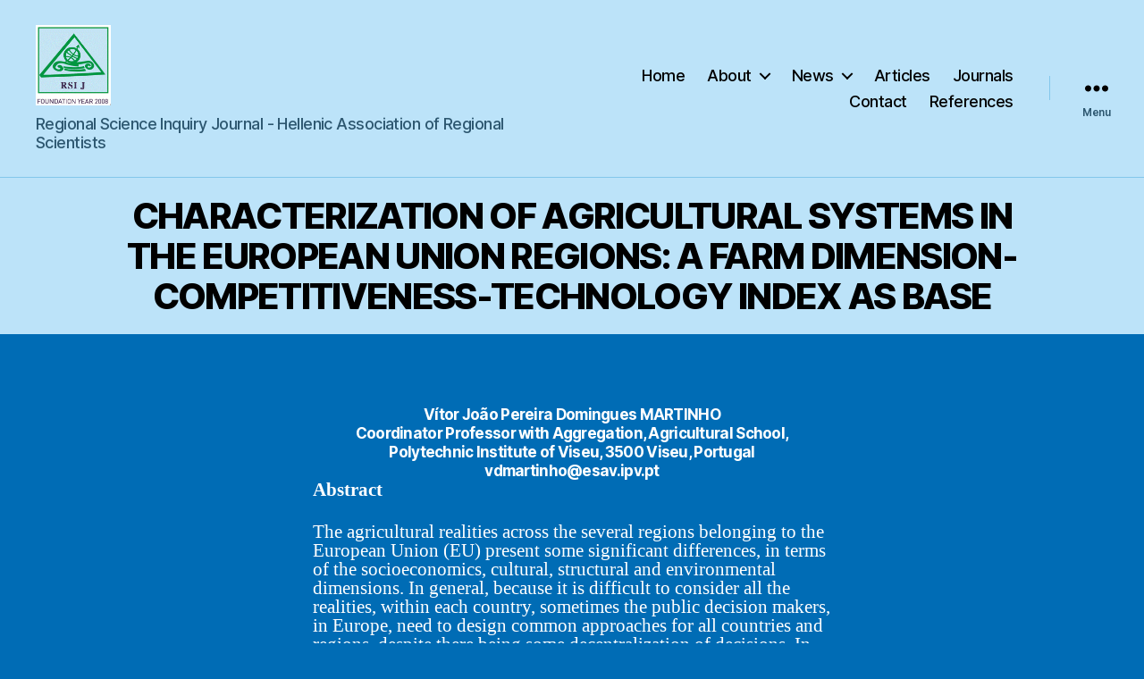

--- FILE ---
content_type: text/html; charset=UTF-8
request_url: https://rsijournal.eu/?p=3273
body_size: 14279
content:
<!DOCTYPE html>

<html class="no-js" lang="en-US">

	<head>

		<meta charset="UTF-8">
		<meta name="viewport" content="width=device-width, initial-scale=1.0">

		<link rel="profile" href="https://gmpg.org/xfn/11">

		<title>CHARACTERIZATION OF AGRICULTURAL SYSTEMS IN THE EUROPEAN UNION REGIONS: A FARM DIMENSION- COMPETITIVENESS-TECHNOLOGY INDEX AS BASE &#8211; Regional Science Inquiry</title>
<meta name='robots' content='max-image-preview:large' />
<link rel="alternate" type="application/rss+xml" title="Regional Science Inquiry &raquo; Feed" href="https://rsijournal.eu/?feed=rss2" />
<link rel="alternate" type="application/rss+xml" title="Regional Science Inquiry &raquo; Comments Feed" href="https://rsijournal.eu/?feed=comments-rss2" />
<link rel="alternate" title="oEmbed (JSON)" type="application/json+oembed" href="https://rsijournal.eu/index.php?rest_route=%2Foembed%2F1.0%2Fembed&#038;url=https%3A%2F%2Frsijournal.eu%2F%3Fp%3D3273" />
<link rel="alternate" title="oEmbed (XML)" type="text/xml+oembed" href="https://rsijournal.eu/index.php?rest_route=%2Foembed%2F1.0%2Fembed&#038;url=https%3A%2F%2Frsijournal.eu%2F%3Fp%3D3273&#038;format=xml" />
<style id='wp-img-auto-sizes-contain-inline-css'>
img:is([sizes=auto i],[sizes^="auto," i]){contain-intrinsic-size:3000px 1500px}
/*# sourceURL=wp-img-auto-sizes-contain-inline-css */
</style>
<style id='wp-emoji-styles-inline-css'>

	img.wp-smiley, img.emoji {
		display: inline !important;
		border: none !important;
		box-shadow: none !important;
		height: 1em !important;
		width: 1em !important;
		margin: 0 0.07em !important;
		vertical-align: -0.1em !important;
		background: none !important;
		padding: 0 !important;
	}
/*# sourceURL=wp-emoji-styles-inline-css */
</style>
<link rel='stylesheet' id='wp-block-library-css' href='https://rsijournal.eu/wp-includes/css/dist/block-library/style.min.css?ver=6.9' media='all' />
<style id='classic-theme-styles-inline-css'>
/*! This file is auto-generated */
.wp-block-button__link{color:#fff;background-color:#32373c;border-radius:9999px;box-shadow:none;text-decoration:none;padding:calc(.667em + 2px) calc(1.333em + 2px);font-size:1.125em}.wp-block-file__button{background:#32373c;color:#fff;text-decoration:none}
/*# sourceURL=/wp-includes/css/classic-themes.min.css */
</style>
<link rel='stylesheet' id='twentig-blocks-css' href='https://rsijournal.eu/wp-content/plugins/twentig/dist/style-index.css?ver=0078103f825eb552f6f7' media='all' />
<style id='twentig-blocks-inline-css'>
@media (width < 700px) { .tw-sm-hidden { display: none !important; }}@media (700px <= width < 1024px) { .tw-md-hidden { display: none !important; }}@media (width >= 1024px) { .tw-lg-hidden { display: none !important; }}
.tw-mt-0{margin-top:0px!important;}.tw-mb-0{margin-bottom:0px!important;}.tw-mt-1{margin-top:5px!important;}.tw-mb-1{margin-bottom:5px!important;}.tw-mt-2{margin-top:10px!important;}.tw-mb-2{margin-bottom:10px!important;}.tw-mt-3{margin-top:15px!important;}.tw-mb-3{margin-bottom:15px!important;}.tw-mt-4{margin-top:20px!important;}.tw-mb-4{margin-bottom:20px!important;}.tw-mt-5{margin-top:30px!important;}.tw-mb-5{margin-bottom:30px!important;}.tw-mt-6{margin-top:40px!important;}.tw-mb-6{margin-bottom:40px!important;}.tw-mt-7{margin-top:50px!important;}.tw-mb-7{margin-bottom:50px!important;}.tw-mt-8{margin-top:60px!important;}.tw-mb-8{margin-bottom:60px!important;}.tw-mt-9{margin-top:80px!important;}.tw-mb-9{margin-bottom:80px!important;}.tw-mt-10{margin-top:100px!important;}.tw-mb-10{margin-bottom:100px!important;}.tw-mt-auto{margin-top:auto!important;}.tw-mb-auto{margin-bottom:auto!important;}
/*# sourceURL=twentig-blocks-inline-css */
</style>
<style id='global-styles-inline-css'>
:root{--wp--preset--aspect-ratio--square: 1;--wp--preset--aspect-ratio--4-3: 4/3;--wp--preset--aspect-ratio--3-4: 3/4;--wp--preset--aspect-ratio--3-2: 3/2;--wp--preset--aspect-ratio--2-3: 2/3;--wp--preset--aspect-ratio--16-9: 16/9;--wp--preset--aspect-ratio--9-16: 9/16;--wp--preset--color--black: #000000;--wp--preset--color--cyan-bluish-gray: #abb8c3;--wp--preset--color--white: #ffffff;--wp--preset--color--pale-pink: #f78da7;--wp--preset--color--vivid-red: #cf2e2e;--wp--preset--color--luminous-vivid-orange: #ff6900;--wp--preset--color--luminous-vivid-amber: #fcb900;--wp--preset--color--light-green-cyan: #7bdcb5;--wp--preset--color--vivid-green-cyan: #00d084;--wp--preset--color--pale-cyan-blue: #8ed1fc;--wp--preset--color--vivid-cyan-blue: #0693e3;--wp--preset--color--vivid-purple: #9b51e0;--wp--preset--color--accent: #f9e6ea;--wp--preset--color--primary: #ffffff;--wp--preset--color--secondary: #f3f7fb;--wp--preset--color--subtle-background: #007acc;--wp--preset--color--background: #006cb5;--wp--preset--gradient--vivid-cyan-blue-to-vivid-purple: linear-gradient(135deg,rgb(6,147,227) 0%,rgb(155,81,224) 100%);--wp--preset--gradient--light-green-cyan-to-vivid-green-cyan: linear-gradient(135deg,rgb(122,220,180) 0%,rgb(0,208,130) 100%);--wp--preset--gradient--luminous-vivid-amber-to-luminous-vivid-orange: linear-gradient(135deg,rgb(252,185,0) 0%,rgb(255,105,0) 100%);--wp--preset--gradient--luminous-vivid-orange-to-vivid-red: linear-gradient(135deg,rgb(255,105,0) 0%,rgb(207,46,46) 100%);--wp--preset--gradient--very-light-gray-to-cyan-bluish-gray: linear-gradient(135deg,rgb(238,238,238) 0%,rgb(169,184,195) 100%);--wp--preset--gradient--cool-to-warm-spectrum: linear-gradient(135deg,rgb(74,234,220) 0%,rgb(151,120,209) 20%,rgb(207,42,186) 40%,rgb(238,44,130) 60%,rgb(251,105,98) 80%,rgb(254,248,76) 100%);--wp--preset--gradient--blush-light-purple: linear-gradient(135deg,rgb(255,206,236) 0%,rgb(152,150,240) 100%);--wp--preset--gradient--blush-bordeaux: linear-gradient(135deg,rgb(254,205,165) 0%,rgb(254,45,45) 50%,rgb(107,0,62) 100%);--wp--preset--gradient--luminous-dusk: linear-gradient(135deg,rgb(255,203,112) 0%,rgb(199,81,192) 50%,rgb(65,88,208) 100%);--wp--preset--gradient--pale-ocean: linear-gradient(135deg,rgb(255,245,203) 0%,rgb(182,227,212) 50%,rgb(51,167,181) 100%);--wp--preset--gradient--electric-grass: linear-gradient(135deg,rgb(202,248,128) 0%,rgb(113,206,126) 100%);--wp--preset--gradient--midnight: linear-gradient(135deg,rgb(2,3,129) 0%,rgb(40,116,252) 100%);--wp--preset--font-size--small: 18px;--wp--preset--font-size--medium: 23px;--wp--preset--font-size--large: 26.25px;--wp--preset--font-size--x-large: 42px;--wp--preset--font-size--normal: 21px;--wp--preset--font-size--larger: 32px;--wp--preset--font-size--h-6: 18.01px;--wp--preset--font-size--h-5: 24.01px;--wp--preset--font-size--h-4: 32.01px;--wp--preset--font-size--h-3: 40.01px;--wp--preset--font-size--h-2: 48.01px;--wp--preset--font-size--h-1: 84px;--wp--preset--spacing--20: 0.44rem;--wp--preset--spacing--30: 0.67rem;--wp--preset--spacing--40: 1rem;--wp--preset--spacing--50: 1.5rem;--wp--preset--spacing--60: 2.25rem;--wp--preset--spacing--70: 3.38rem;--wp--preset--spacing--80: 5.06rem;--wp--preset--shadow--natural: 6px 6px 9px rgba(0, 0, 0, 0.2);--wp--preset--shadow--deep: 12px 12px 50px rgba(0, 0, 0, 0.4);--wp--preset--shadow--sharp: 6px 6px 0px rgba(0, 0, 0, 0.2);--wp--preset--shadow--outlined: 6px 6px 0px -3px rgb(255, 255, 255), 6px 6px rgb(0, 0, 0);--wp--preset--shadow--crisp: 6px 6px 0px rgb(0, 0, 0);}:root :where(.is-layout-flow) > :first-child{margin-block-start: 0;}:root :where(.is-layout-flow) > :last-child{margin-block-end: 0;}:root :where(.is-layout-flow) > *{margin-block-start: 24px;margin-block-end: 0;}:root :where(.is-layout-constrained) > :first-child{margin-block-start: 0;}:root :where(.is-layout-constrained) > :last-child{margin-block-end: 0;}:root :where(.is-layout-constrained) > *{margin-block-start: 24px;margin-block-end: 0;}:root :where(.is-layout-flex){gap: 24px;}:root :where(.is-layout-grid){gap: 24px;}body .is-layout-flex{display: flex;}.is-layout-flex{flex-wrap: wrap;align-items: center;}.is-layout-flex > :is(*, div){margin: 0;}body .is-layout-grid{display: grid;}.is-layout-grid > :is(*, div){margin: 0;}.has-black-color{color: var(--wp--preset--color--black) !important;}.has-cyan-bluish-gray-color{color: var(--wp--preset--color--cyan-bluish-gray) !important;}.has-white-color{color: var(--wp--preset--color--white) !important;}.has-pale-pink-color{color: var(--wp--preset--color--pale-pink) !important;}.has-vivid-red-color{color: var(--wp--preset--color--vivid-red) !important;}.has-luminous-vivid-orange-color{color: var(--wp--preset--color--luminous-vivid-orange) !important;}.has-luminous-vivid-amber-color{color: var(--wp--preset--color--luminous-vivid-amber) !important;}.has-light-green-cyan-color{color: var(--wp--preset--color--light-green-cyan) !important;}.has-vivid-green-cyan-color{color: var(--wp--preset--color--vivid-green-cyan) !important;}.has-pale-cyan-blue-color{color: var(--wp--preset--color--pale-cyan-blue) !important;}.has-vivid-cyan-blue-color{color: var(--wp--preset--color--vivid-cyan-blue) !important;}.has-vivid-purple-color{color: var(--wp--preset--color--vivid-purple) !important;}.has-accent-color{color: var(--wp--preset--color--accent) !important;}.has-primary-color{color: var(--wp--preset--color--primary) !important;}.has-secondary-color{color: var(--wp--preset--color--secondary) !important;}.has-subtle-background-color{color: var(--wp--preset--color--subtle-background) !important;}.has-background-color{color: var(--wp--preset--color--background) !important;}.has-black-background-color{background-color: var(--wp--preset--color--black) !important;}.has-cyan-bluish-gray-background-color{background-color: var(--wp--preset--color--cyan-bluish-gray) !important;}.has-white-background-color{background-color: var(--wp--preset--color--white) !important;}.has-pale-pink-background-color{background-color: var(--wp--preset--color--pale-pink) !important;}.has-vivid-red-background-color{background-color: var(--wp--preset--color--vivid-red) !important;}.has-luminous-vivid-orange-background-color{background-color: var(--wp--preset--color--luminous-vivid-orange) !important;}.has-luminous-vivid-amber-background-color{background-color: var(--wp--preset--color--luminous-vivid-amber) !important;}.has-light-green-cyan-background-color{background-color: var(--wp--preset--color--light-green-cyan) !important;}.has-vivid-green-cyan-background-color{background-color: var(--wp--preset--color--vivid-green-cyan) !important;}.has-pale-cyan-blue-background-color{background-color: var(--wp--preset--color--pale-cyan-blue) !important;}.has-vivid-cyan-blue-background-color{background-color: var(--wp--preset--color--vivid-cyan-blue) !important;}.has-vivid-purple-background-color{background-color: var(--wp--preset--color--vivid-purple) !important;}.has-accent-background-color{background-color: var(--wp--preset--color--accent) !important;}.has-primary-background-color{background-color: var(--wp--preset--color--primary) !important;}.has-secondary-background-color{background-color: var(--wp--preset--color--secondary) !important;}.has-subtle-background-background-color{background-color: var(--wp--preset--color--subtle-background) !important;}.has-background-background-color{background-color: var(--wp--preset--color--background) !important;}.has-black-border-color{border-color: var(--wp--preset--color--black) !important;}.has-cyan-bluish-gray-border-color{border-color: var(--wp--preset--color--cyan-bluish-gray) !important;}.has-white-border-color{border-color: var(--wp--preset--color--white) !important;}.has-pale-pink-border-color{border-color: var(--wp--preset--color--pale-pink) !important;}.has-vivid-red-border-color{border-color: var(--wp--preset--color--vivid-red) !important;}.has-luminous-vivid-orange-border-color{border-color: var(--wp--preset--color--luminous-vivid-orange) !important;}.has-luminous-vivid-amber-border-color{border-color: var(--wp--preset--color--luminous-vivid-amber) !important;}.has-light-green-cyan-border-color{border-color: var(--wp--preset--color--light-green-cyan) !important;}.has-vivid-green-cyan-border-color{border-color: var(--wp--preset--color--vivid-green-cyan) !important;}.has-pale-cyan-blue-border-color{border-color: var(--wp--preset--color--pale-cyan-blue) !important;}.has-vivid-cyan-blue-border-color{border-color: var(--wp--preset--color--vivid-cyan-blue) !important;}.has-vivid-purple-border-color{border-color: var(--wp--preset--color--vivid-purple) !important;}.has-accent-border-color{border-color: var(--wp--preset--color--accent) !important;}.has-primary-border-color{border-color: var(--wp--preset--color--primary) !important;}.has-secondary-border-color{border-color: var(--wp--preset--color--secondary) !important;}.has-subtle-background-border-color{border-color: var(--wp--preset--color--subtle-background) !important;}.has-background-border-color{border-color: var(--wp--preset--color--background) !important;}.has-vivid-cyan-blue-to-vivid-purple-gradient-background{background: var(--wp--preset--gradient--vivid-cyan-blue-to-vivid-purple) !important;}.has-light-green-cyan-to-vivid-green-cyan-gradient-background{background: var(--wp--preset--gradient--light-green-cyan-to-vivid-green-cyan) !important;}.has-luminous-vivid-amber-to-luminous-vivid-orange-gradient-background{background: var(--wp--preset--gradient--luminous-vivid-amber-to-luminous-vivid-orange) !important;}.has-luminous-vivid-orange-to-vivid-red-gradient-background{background: var(--wp--preset--gradient--luminous-vivid-orange-to-vivid-red) !important;}.has-very-light-gray-to-cyan-bluish-gray-gradient-background{background: var(--wp--preset--gradient--very-light-gray-to-cyan-bluish-gray) !important;}.has-cool-to-warm-spectrum-gradient-background{background: var(--wp--preset--gradient--cool-to-warm-spectrum) !important;}.has-blush-light-purple-gradient-background{background: var(--wp--preset--gradient--blush-light-purple) !important;}.has-blush-bordeaux-gradient-background{background: var(--wp--preset--gradient--blush-bordeaux) !important;}.has-luminous-dusk-gradient-background{background: var(--wp--preset--gradient--luminous-dusk) !important;}.has-pale-ocean-gradient-background{background: var(--wp--preset--gradient--pale-ocean) !important;}.has-electric-grass-gradient-background{background: var(--wp--preset--gradient--electric-grass) !important;}.has-midnight-gradient-background{background: var(--wp--preset--gradient--midnight) !important;}.has-small-font-size{font-size: var(--wp--preset--font-size--small) !important;}.has-medium-font-size{font-size: var(--wp--preset--font-size--medium) !important;}.has-large-font-size{font-size: var(--wp--preset--font-size--large) !important;}.has-x-large-font-size{font-size: var(--wp--preset--font-size--x-large) !important;}.has-normal-font-size{font-size: var(--wp--preset--font-size--normal) !important;}.has-larger-font-size{font-size: var(--wp--preset--font-size--larger) !important;}.has-h-6-font-size{font-size: var(--wp--preset--font-size--h-6) !important;}.has-h-5-font-size{font-size: var(--wp--preset--font-size--h-5) !important;}.has-h-4-font-size{font-size: var(--wp--preset--font-size--h-4) !important;}.has-h-3-font-size{font-size: var(--wp--preset--font-size--h-3) !important;}.has-h-2-font-size{font-size: var(--wp--preset--font-size--h-2) !important;}.has-h-1-font-size{font-size: var(--wp--preset--font-size--h-1) !important;}
:root :where(.wp-block-pullquote){font-size: 1.5em;line-height: 1.6;}
/*# sourceURL=global-styles-inline-css */
</style>
<link rel='stylesheet' id='twentytwenty-style-css' href='https://rsijournal.eu/wp-content/themes/twentytwenty/style.css?ver=3.0' media='all' />
<style id='twentytwenty-style-inline-css'>
.color-accent,.color-accent-hover:hover,.color-accent-hover:focus,:root .has-accent-color,.has-drop-cap:not(:focus):first-letter,.wp-block-button.is-style-outline,a { color: #f9e6ea; }blockquote,.border-color-accent,.border-color-accent-hover:hover,.border-color-accent-hover:focus { border-color: #f9e6ea; }button,.button,.faux-button,.wp-block-button__link,.wp-block-file .wp-block-file__button,input[type="button"],input[type="reset"],input[type="submit"],.bg-accent,.bg-accent-hover:hover,.bg-accent-hover:focus,:root .has-accent-background-color,.comment-reply-link { background-color: #f9e6ea; }.fill-children-accent,.fill-children-accent * { fill: #f9e6ea; }:root .has-background-color,button,.button,.faux-button,.wp-block-button__link,.wp-block-file__button,input[type="button"],input[type="reset"],input[type="submit"],.wp-block-button,.comment-reply-link,.has-background.has-primary-background-color:not(.has-text-color),.has-background.has-primary-background-color *:not(.has-text-color),.has-background.has-accent-background-color:not(.has-text-color),.has-background.has-accent-background-color *:not(.has-text-color) { color: #006cb5; }:root .has-background-background-color { background-color: #006cb5; }body,.entry-title a,:root .has-primary-color { color: #ffffff; }:root .has-primary-background-color { background-color: #ffffff; }cite,figcaption,.wp-caption-text,.post-meta,.entry-content .wp-block-archives li,.entry-content .wp-block-categories li,.entry-content .wp-block-latest-posts li,.wp-block-latest-comments__comment-date,.wp-block-latest-posts__post-date,.wp-block-embed figcaption,.wp-block-image figcaption,.wp-block-pullquote cite,.comment-metadata,.comment-respond .comment-notes,.comment-respond .logged-in-as,.pagination .dots,.entry-content hr:not(.has-background),hr.styled-separator,:root .has-secondary-color { color: #f3f7fb; }:root .has-secondary-background-color { background-color: #f3f7fb; }pre,fieldset,input,textarea,table,table *,hr { border-color: #0083db; }caption,code,code,kbd,samp,.wp-block-table.is-style-stripes tbody tr:nth-child(odd),:root .has-subtle-background-background-color { background-color: #0083db; }.wp-block-table.is-style-stripes { border-bottom-color: #0083db; }.wp-block-latest-posts.is-grid li { border-top-color: #0083db; }:root .has-subtle-background-color { color: #0083db; }body:not(.overlay-header) .primary-menu > li > a,body:not(.overlay-header) .primary-menu > li > .icon,.modal-menu a,.footer-menu a, .footer-widgets a:where(:not(.wp-block-button__link)),#site-footer .wp-block-button.is-style-outline,.wp-block-pullquote:before,.singular:not(.overlay-header) .entry-header a,.archive-header a,.header-footer-group .color-accent,.header-footer-group .color-accent-hover:hover { color: #c40739; }.social-icons a,#site-footer button:not(.toggle),#site-footer .button,#site-footer .faux-button,#site-footer .wp-block-button__link,#site-footer .wp-block-file__button,#site-footer input[type="button"],#site-footer input[type="reset"],#site-footer input[type="submit"],.primary-menu .social-menu a, .footer-widgets .faux-button, .footer-widgets .wp-block-button__link, .footer-widgets input[type="submit"], #site-header ul.primary-menu li.menu-button > a, .menu-modal ul.modal-menu > li.menu-button > .ancestor-wrapper > a { background-color: #c40739; }.social-icons a,body:not(.overlay-header) .primary-menu ul,.header-footer-group button,.header-footer-group .button,.header-footer-group .faux-button,.header-footer-group .wp-block-button:not(.is-style-outline) .wp-block-button__link,.header-footer-group .wp-block-file__button,.header-footer-group input[type="button"],.header-footer-group input[type="reset"],.header-footer-group input[type="submit"],#site-header ul.primary-menu li.menu-button > a, .menu-modal ul.modal-menu > li.menu-button > .ancestor-wrapper > a { color: #bce3f9; }#site-header,.footer-nav-widgets-wrapper,#site-footer,.menu-modal,.menu-modal-inner,.search-modal-inner,.archive-header,.singular .entry-header,.singular .featured-media:before,.wp-block-pullquote:before { background-color: #bce3f9; }.header-footer-group,body:not(.overlay-header) #site-header .toggle,.menu-modal .toggle { color: #000000; }body:not(.overlay-header) .primary-menu ul { background-color: #000000; }body:not(.overlay-header) .primary-menu > li > ul:after { border-bottom-color: #000000; }body:not(.overlay-header) .primary-menu ul ul:after { border-left-color: #000000; }.site-description,body:not(.overlay-header) .toggle-inner .toggle-text,.widget .post-date,.widget .rss-date,.widget_archive li,.widget_categories li,.widget cite,.widget_pages li,.widget_meta li,.widget_nav_menu li,.powered-by-wordpress,.footer-credits .privacy-policy,.to-the-top,.singular .entry-header .post-meta,.singular:not(.overlay-header) .entry-header .post-meta a { color: #2d5770; }.header-footer-group pre,.header-footer-group fieldset,.header-footer-group input,.header-footer-group textarea,.header-footer-group table,.header-footer-group table *,.footer-nav-widgets-wrapper,#site-footer,.menu-modal nav *,.footer-widgets-outer-wrapper,.footer-top,body.tw-header-border:not(.overlay-header) #site-header, body.tw-header-border.has-header-opaque #site-header, .tw-footer-widgets-row .footer-widgets.column-two { border-color: #83c7eb; }.header-footer-group table caption,body:not(.overlay-header) .header-inner .toggle-wrapper::before { background-color: #83c7eb; }
/*# sourceURL=twentytwenty-style-inline-css */
</style>
<link rel='stylesheet' id='twentytwenty-fonts-css' href='https://rsijournal.eu/wp-content/themes/twentytwenty/assets/css/font-inter.css?ver=3.0' media='all' />
<link rel='stylesheet' id='twentytwenty-print-style-css' href='https://rsijournal.eu/wp-content/themes/twentytwenty/print.css?ver=3.0' media='print' />
<link rel='stylesheet' id='twentig-twentytwenty-css' href='https://rsijournal.eu/wp-content/plugins/twentig/dist/css/twentytwenty/style.css?ver=1.9.6' media='all' />
<style id='twentig-twentytwenty-inline-css'>
ul.primary-menu,ul.modal-menu>li .ancestor-wrapper a{font-weight:500}:root{--wp--preset--color--subtle-background:#007acc}:root .has-subtle-background-background-color{background-color:#007acc}:root .has-subtle-background-color.has-text-color{color:#007acc}.wp-block-button:not(.is-style-outline) .wp-block-button__link:not(.has-text-color){color:#000}body.privacy-policy{color:#fff}
/*# sourceURL=twentig-twentytwenty-inline-css */
</style>
<script src="https://ajax.googleapis.com/ajax/libs/prototype/1.7.1.0/prototype.js?ver=1.7.1" id="prototype-js"></script>
<script src="https://ajax.googleapis.com/ajax/libs/scriptaculous/1.9.0/scriptaculous.js?ver=1.9.0" id="scriptaculous-root-js"></script>
<script src="https://ajax.googleapis.com/ajax/libs/scriptaculous/1.9.0/effects.js?ver=1.9.0" id="scriptaculous-effects-js"></script>
<script src="https://rsijournal.eu/wp-content/plugins/lightbox-2/lightbox-resize.js?ver=1.8" id="lightbox-js"></script>
<script src="https://rsijournal.eu/wp-content/themes/twentytwenty/assets/js/index.js?ver=3.0" id="twentytwenty-js-js" defer data-wp-strategy="defer"></script>
<script src="https://rsijournal.eu/wp-content/plugins/twentig/dist/js/classic/twentig-twentytwenty.js?ver=1.0" id="twentig-twentytwenty-js"></script>
<link rel="https://api.w.org/" href="https://rsijournal.eu/index.php?rest_route=/" /><link rel="alternate" title="JSON" type="application/json" href="https://rsijournal.eu/index.php?rest_route=/wp/v2/posts/3273" /><link rel="EditURI" type="application/rsd+xml" title="RSD" href="https://rsijournal.eu/xmlrpc.php?rsd" />
<meta name="generator" content="WordPress 6.9" />
<link rel="canonical" href="https://rsijournal.eu/?p=3273" />
<link rel='shortlink' href='https://rsijournal.eu/?p=3273' />

	<!-- begin lightbox scripts -->
	<script type="text/javascript">
    //<![CDATA[
    document.write('<link rel="stylesheet" href="https://rsijournal.eu/wp-content/plugins/lightbox-2/Themes/White/lightbox.css" type="text/css" media="screen" />');
    //]]>
    </script>
	<!-- end lightbox scripts -->
<noscript><style>.tw-block-animation{opacity:1;transform:none;clip-path:none;}</style></noscript>
<script>
document.documentElement.className = document.documentElement.className.replace( 'no-js', 'js' );
//# sourceURL=twentytwenty_no_js_class
</script>
<style id="custom-background-css">
body.custom-background { background-color: #006cb5; }
</style>
	<link rel="icon" href="https://rsijournal.eu/wp-content/uploads/rsi_journal-150x150.gif" sizes="32x32" />
<link rel="icon" href="https://rsijournal.eu/wp-content/uploads/rsi_journal.gif" sizes="192x192" />
<link rel="apple-touch-icon" href="https://rsijournal.eu/wp-content/uploads/rsi_journal.gif" />
<meta name="msapplication-TileImage" content="https://rsijournal.eu/wp-content/uploads/rsi_journal.gif" />
		<style id="wp-custom-css">
			body { font-size:100%;!important } /* =10px */
h1 { font-size: 6em !important; }
h1.entry-title {
    font-size: 4rem !important;
}


h2 { font-size: 2.4rem !important;
	    padding: 0 !important;
	margin-top: 2rem !important;
  margin-bottom: .5rem!important;
	text-align: center;
		
		
} /* =24px */
h3 { font-size: 1.7rem !important;
   padding: 0 !important;
  margin-bottom: 0rem !important;
	margin-top: 0 !important;
	text-align: center;
} /* =24px */
p { font-size: 1em;
line-height: 1em !important /* =14px */
}
/*
@media (min-width: 700px) {
	h1, .heading-size-1 { font-size: 3.6rem; }
*/
.wp-block-file__button {
  background-color: #bce3f9!important;
  color: #006cb5!important;
}
/* spaces in entry header*/
.singular .entry-header {
    padding-top: 2rem !important;
    padding-bottom: 2rem !important;
}



.footer-widgets .widget {
     margin-top: 1rem !important;
	    margin-bottom: 1rem !important;
	
}
.widget .widget-title {
    margin-bottom: 1rem !important;
    font-size: 2.1rem 
!important;
		text-align: left;!important
}

.footer-widgets a {
    font-size: 1.7rem !important;
	    text-decoration: none !important;
    color: #006cb5 !important;
    
	/*font-family: cursive !important;*/
}

.footer-widgets li {
	margin-top:0.1rem !important;
	
}


.widget_tag_cloud a {
	font-weight: 500;
	margin-right: 0.5rem;
	text-decoration: none;
	white-space: nowrap;
}
ul.sub-menu a {
    font-size: 2.2rem;
    color: #cd2653 !IMPORTANT;
 
}

ul.sub-menu  {
    background: #bce3f9 !important;
}
body:not(.overlay-header) .primary-menu > li > ul:after {
    border-bottom-color: #bce3f9 !important;
}		</style>
		
	</head>

	<body class="wp-singular post-template-default single single-post postid-3273 single-format-standard custom-background wp-custom-logo wp-embed-responsive wp-theme-twentytwenty singular missing-post-thumbnail has-single-pagination showing-comments show-avatars footer-top-visible tw-header-border tw-site-font-large tw-nav-hover-border modal-socials-hidden tw-footer-full tw-hr-minimal">

		<a class="skip-link screen-reader-text" href="#site-content">Skip to the content</a>
		<header id="site-header" class="header-footer-group">

			<div class="header-inner section-inner">

				<div class="header-titles-wrapper">

					
					<div class="header-titles">

						<div class="site-logo faux-heading"><a href="https://rsijournal.eu/" class="custom-logo-link" rel="home"><img width="334" height="356" src="https://rsijournal.eu/wp-content/uploads/rsi_journal.gif" class="custom-logo" alt="Regional Science Inquiry" decoding="async" fetchpriority="high" /></a><span class="screen-reader-text">Regional Science Inquiry</span></div><div class="site-description">Regional Science Inquiry Journal - Hellenic Association of Regional Scientists</div><!-- .site-description -->
					</div><!-- .header-titles -->

					<button class="toggle nav-toggle mobile-nav-toggle" data-toggle-target=".menu-modal"  data-toggle-body-class="showing-menu-modal" aria-expanded="false" data-set-focus=".close-nav-toggle">
						<span class="toggle-inner">
							<span class="toggle-icon">
								<svg class="svg-icon" aria-hidden="true" role="img" focusable="false" xmlns="http://www.w3.org/2000/svg" width="26" height="7" viewBox="0 0 26 7"><path fill-rule="evenodd" d="M332.5,45 C330.567003,45 329,43.4329966 329,41.5 C329,39.5670034 330.567003,38 332.5,38 C334.432997,38 336,39.5670034 336,41.5 C336,43.4329966 334.432997,45 332.5,45 Z M342,45 C340.067003,45 338.5,43.4329966 338.5,41.5 C338.5,39.5670034 340.067003,38 342,38 C343.932997,38 345.5,39.5670034 345.5,41.5 C345.5,43.4329966 343.932997,45 342,45 Z M351.5,45 C349.567003,45 348,43.4329966 348,41.5 C348,39.5670034 349.567003,38 351.5,38 C353.432997,38 355,39.5670034 355,41.5 C355,43.4329966 353.432997,45 351.5,45 Z" transform="translate(-329 -38)" /></svg>							</span>
							<span class="toggle-text">Menu</span>
						</span>
					</button><!-- .nav-toggle -->

				</div><!-- .header-titles-wrapper -->

				<div class="header-navigation-wrapper">

					
							<nav class="primary-menu-wrapper" aria-label="Horizontal">

								<ul class="primary-menu reset-list-style">

								<li id="menu-item-3888" class="menu-item menu-item-type-post_type menu-item-object-page menu-item-home menu-item-3888"><a href="https://rsijournal.eu/">Home</a></li>
<li id="menu-item-3889" class="menu-item menu-item-type-post_type menu-item-object-page menu-item-has-children menu-item-3889"><a href="https://rsijournal.eu/?page_id=2">About</a><span class="icon"></span>
<ul class="sub-menu">
	<li id="menu-item-3900" class="menu-item menu-item-type-post_type menu-item-object-page menu-item-3900"><a href="https://rsijournal.eu/?page_id=463">Editions</a></li>
	<li id="menu-item-3901" class="menu-item menu-item-type-post_type menu-item-object-page menu-item-3901"><a href="https://rsijournal.eu/?page_id=89">Trademarks</a></li>
	<li id="menu-item-3903" class="menu-item menu-item-type-post_type menu-item-object-page menu-item-3903"><a href="https://rsijournal.eu/?page_id=577">Offices / Photos</a></li>
	<li id="menu-item-3902" class="menu-item menu-item-type-post_type menu-item-object-page menu-item-3902"><a href="https://rsijournal.eu/?page_id=93">Sponsors</a></li>
	<li id="menu-item-3904" class="menu-item menu-item-type-post_type menu-item-object-page menu-item-3904"><a href="https://rsijournal.eu/?page_id=175">Editorial Board</a></li>
</ul>
</li>
<li id="menu-item-3890" class="menu-item menu-item-type-post_type menu-item-object-page menu-item-has-children menu-item-3890"><a href="https://rsijournal.eu/?page_id=77">News</a><span class="icon"></span>
<ul class="sub-menu">
	<li id="menu-item-3898" class="menu-item menu-item-type-post_type menu-item-object-page menu-item-3898"><a href="https://rsijournal.eu/?page_id=640">Academic Profiles</a></li>
	<li id="menu-item-3895" class="menu-item menu-item-type-post_type menu-item-object-page menu-item-3895"><a href="https://rsijournal.eu/?page_id=80">Announcements</a></li>
	<li id="menu-item-4424" class="menu-item menu-item-type-post_type menu-item-object-page menu-item-4424"><a href="https://rsijournal.eu/?page_id=82">Book Reviews</a></li>
	<li id="menu-item-3896" class="menu-item menu-item-type-post_type menu-item-object-page menu-item-3896"><a href="https://rsijournal.eu/?page_id=81">Conferences – Projects</a></li>
</ul>
</li>
<li id="menu-item-3891" class="menu-item menu-item-type-post_type menu-item-object-page current_page_parent menu-item-3891"><a href="https://rsijournal.eu/?page_id=24">Articles</a></li>
<li id="menu-item-3892" class="menu-item menu-item-type-post_type menu-item-object-page menu-item-3892"><a href="https://rsijournal.eu/?page_id=320">Journals</a></li>
<li id="menu-item-3893" class="menu-item menu-item-type-post_type menu-item-object-page menu-item-3893"><a href="https://rsijournal.eu/?page_id=15">Contact</a></li>
<li id="menu-item-3894" class="menu-item menu-item-type-post_type menu-item-object-page menu-item-3894"><a href="https://rsijournal.eu/?page_id=626">References</a></li>

								</ul>

							</nav><!-- .primary-menu-wrapper -->

						
						<div class="header-toggles hide-no-js">

						
							<div class="toggle-wrapper nav-toggle-wrapper has-expanded-menu">

								<button class="toggle nav-toggle desktop-nav-toggle" data-toggle-target=".menu-modal" data-toggle-body-class="showing-menu-modal" aria-expanded="false" data-set-focus=".close-nav-toggle">
									<span class="toggle-inner">
										<span class="toggle-text">Menu</span>
										<span class="toggle-icon">
											<svg class="svg-icon" aria-hidden="true" role="img" focusable="false" xmlns="http://www.w3.org/2000/svg" width="26" height="7" viewBox="0 0 26 7"><path fill-rule="evenodd" d="M332.5,45 C330.567003,45 329,43.4329966 329,41.5 C329,39.5670034 330.567003,38 332.5,38 C334.432997,38 336,39.5670034 336,41.5 C336,43.4329966 334.432997,45 332.5,45 Z M342,45 C340.067003,45 338.5,43.4329966 338.5,41.5 C338.5,39.5670034 340.067003,38 342,38 C343.932997,38 345.5,39.5670034 345.5,41.5 C345.5,43.4329966 343.932997,45 342,45 Z M351.5,45 C349.567003,45 348,43.4329966 348,41.5 C348,39.5670034 349.567003,38 351.5,38 C353.432997,38 355,39.5670034 355,41.5 C355,43.4329966 353.432997,45 351.5,45 Z" transform="translate(-329 -38)" /></svg>										</span>
									</span>
								</button><!-- .nav-toggle -->

							</div><!-- .nav-toggle-wrapper -->

							
						</div><!-- .header-toggles -->
						
				</div><!-- .header-navigation-wrapper -->

			</div><!-- .header-inner -->

			
		</header><!-- #site-header -->

		
<div class="menu-modal cover-modal header-footer-group" data-modal-target-string=".menu-modal">

	<div class="menu-modal-inner modal-inner">

		<div class="menu-wrapper section-inner">

			<div class="menu-top">

				<button class="toggle close-nav-toggle fill-children-current-color" data-toggle-target=".menu-modal" data-toggle-body-class="showing-menu-modal" data-set-focus=".menu-modal">
					<span class="toggle-text">Close Menu</span>
					<svg class="svg-icon" aria-hidden="true" role="img" focusable="false" xmlns="http://www.w3.org/2000/svg" width="16" height="16" viewBox="0 0 16 16"><polygon fill="" fill-rule="evenodd" points="6.852 7.649 .399 1.195 1.445 .149 7.899 6.602 14.352 .149 15.399 1.195 8.945 7.649 15.399 14.102 14.352 15.149 7.899 8.695 1.445 15.149 .399 14.102" /></svg>				</button><!-- .nav-toggle -->

				
					<nav class="expanded-menu" aria-label="Expanded">

						<ul class="modal-menu reset-list-style">
							<li class="menu-item menu-item-type-post_type menu-item-object-page menu-item-home menu-item-3888"><div class="ancestor-wrapper"><a href="https://rsijournal.eu/">Home</a></div><!-- .ancestor-wrapper --></li>
<li class="menu-item menu-item-type-post_type menu-item-object-page menu-item-has-children menu-item-3889"><div class="ancestor-wrapper"><a href="https://rsijournal.eu/?page_id=2">About</a><button class="toggle sub-menu-toggle fill-children-current-color" data-toggle-target=".menu-modal .menu-item-3889 > .sub-menu" data-toggle-type="slidetoggle" data-toggle-duration="250" aria-expanded="false"><span class="screen-reader-text">Show sub menu</span><svg class="svg-icon" aria-hidden="true" role="img" focusable="false" xmlns="http://www.w3.org/2000/svg" width="20" height="12" viewBox="0 0 20 12"><polygon fill="" fill-rule="evenodd" points="1319.899 365.778 1327.678 358 1329.799 360.121 1319.899 370.021 1310 360.121 1312.121 358" transform="translate(-1310 -358)" /></svg></button></div><!-- .ancestor-wrapper -->
<ul class="sub-menu">
	<li class="menu-item menu-item-type-post_type menu-item-object-page menu-item-3900"><div class="ancestor-wrapper"><a href="https://rsijournal.eu/?page_id=463">Editions</a></div><!-- .ancestor-wrapper --></li>
	<li class="menu-item menu-item-type-post_type menu-item-object-page menu-item-3901"><div class="ancestor-wrapper"><a href="https://rsijournal.eu/?page_id=89">Trademarks</a></div><!-- .ancestor-wrapper --></li>
	<li class="menu-item menu-item-type-post_type menu-item-object-page menu-item-3903"><div class="ancestor-wrapper"><a href="https://rsijournal.eu/?page_id=577">Offices / Photos</a></div><!-- .ancestor-wrapper --></li>
	<li class="menu-item menu-item-type-post_type menu-item-object-page menu-item-3902"><div class="ancestor-wrapper"><a href="https://rsijournal.eu/?page_id=93">Sponsors</a></div><!-- .ancestor-wrapper --></li>
	<li class="menu-item menu-item-type-post_type menu-item-object-page menu-item-3904"><div class="ancestor-wrapper"><a href="https://rsijournal.eu/?page_id=175">Editorial Board</a></div><!-- .ancestor-wrapper --></li>
</ul>
</li>
<li class="menu-item menu-item-type-post_type menu-item-object-page menu-item-has-children menu-item-3890"><div class="ancestor-wrapper"><a href="https://rsijournal.eu/?page_id=77">News</a><button class="toggle sub-menu-toggle fill-children-current-color" data-toggle-target=".menu-modal .menu-item-3890 > .sub-menu" data-toggle-type="slidetoggle" data-toggle-duration="250" aria-expanded="false"><span class="screen-reader-text">Show sub menu</span><svg class="svg-icon" aria-hidden="true" role="img" focusable="false" xmlns="http://www.w3.org/2000/svg" width="20" height="12" viewBox="0 0 20 12"><polygon fill="" fill-rule="evenodd" points="1319.899 365.778 1327.678 358 1329.799 360.121 1319.899 370.021 1310 360.121 1312.121 358" transform="translate(-1310 -358)" /></svg></button></div><!-- .ancestor-wrapper -->
<ul class="sub-menu">
	<li class="menu-item menu-item-type-post_type menu-item-object-page menu-item-3898"><div class="ancestor-wrapper"><a href="https://rsijournal.eu/?page_id=640">Academic Profiles</a></div><!-- .ancestor-wrapper --></li>
	<li class="menu-item menu-item-type-post_type menu-item-object-page menu-item-3895"><div class="ancestor-wrapper"><a href="https://rsijournal.eu/?page_id=80">Announcements</a></div><!-- .ancestor-wrapper --></li>
	<li class="menu-item menu-item-type-post_type menu-item-object-page menu-item-4424"><div class="ancestor-wrapper"><a href="https://rsijournal.eu/?page_id=82">Book Reviews</a></div><!-- .ancestor-wrapper --></li>
	<li class="menu-item menu-item-type-post_type menu-item-object-page menu-item-3896"><div class="ancestor-wrapper"><a href="https://rsijournal.eu/?page_id=81">Conferences – Projects</a></div><!-- .ancestor-wrapper --></li>
</ul>
</li>
<li class="menu-item menu-item-type-post_type menu-item-object-page current_page_parent menu-item-3891"><div class="ancestor-wrapper"><a href="https://rsijournal.eu/?page_id=24">Articles</a></div><!-- .ancestor-wrapper --></li>
<li class="menu-item menu-item-type-post_type menu-item-object-page menu-item-3892"><div class="ancestor-wrapper"><a href="https://rsijournal.eu/?page_id=320">Journals</a></div><!-- .ancestor-wrapper --></li>
<li class="menu-item menu-item-type-post_type menu-item-object-page menu-item-3893"><div class="ancestor-wrapper"><a href="https://rsijournal.eu/?page_id=15">Contact</a></div><!-- .ancestor-wrapper --></li>
<li class="menu-item menu-item-type-post_type menu-item-object-page menu-item-3894"><div class="ancestor-wrapper"><a href="https://rsijournal.eu/?page_id=626">References</a></div><!-- .ancestor-wrapper --></li>
						</ul>

					</nav>

					
					<nav class="mobile-menu" aria-label="Mobile">

						<ul class="modal-menu reset-list-style">

						<li class="menu-item menu-item-type-post_type menu-item-object-page menu-item-home menu-item-3888"><div class="ancestor-wrapper"><a href="https://rsijournal.eu/">Home</a></div><!-- .ancestor-wrapper --></li>
<li class="menu-item menu-item-type-post_type menu-item-object-page menu-item-has-children menu-item-3889"><div class="ancestor-wrapper"><a href="https://rsijournal.eu/?page_id=2">About</a><button class="toggle sub-menu-toggle fill-children-current-color" data-toggle-target=".menu-modal .menu-item-3889 > .sub-menu" data-toggle-type="slidetoggle" data-toggle-duration="250" aria-expanded="false"><span class="screen-reader-text">Show sub menu</span><svg class="svg-icon" aria-hidden="true" role="img" focusable="false" xmlns="http://www.w3.org/2000/svg" width="20" height="12" viewBox="0 0 20 12"><polygon fill="" fill-rule="evenodd" points="1319.899 365.778 1327.678 358 1329.799 360.121 1319.899 370.021 1310 360.121 1312.121 358" transform="translate(-1310 -358)" /></svg></button></div><!-- .ancestor-wrapper -->
<ul class="sub-menu">
	<li class="menu-item menu-item-type-post_type menu-item-object-page menu-item-3900"><div class="ancestor-wrapper"><a href="https://rsijournal.eu/?page_id=463">Editions</a></div><!-- .ancestor-wrapper --></li>
	<li class="menu-item menu-item-type-post_type menu-item-object-page menu-item-3901"><div class="ancestor-wrapper"><a href="https://rsijournal.eu/?page_id=89">Trademarks</a></div><!-- .ancestor-wrapper --></li>
	<li class="menu-item menu-item-type-post_type menu-item-object-page menu-item-3903"><div class="ancestor-wrapper"><a href="https://rsijournal.eu/?page_id=577">Offices / Photos</a></div><!-- .ancestor-wrapper --></li>
	<li class="menu-item menu-item-type-post_type menu-item-object-page menu-item-3902"><div class="ancestor-wrapper"><a href="https://rsijournal.eu/?page_id=93">Sponsors</a></div><!-- .ancestor-wrapper --></li>
	<li class="menu-item menu-item-type-post_type menu-item-object-page menu-item-3904"><div class="ancestor-wrapper"><a href="https://rsijournal.eu/?page_id=175">Editorial Board</a></div><!-- .ancestor-wrapper --></li>
</ul>
</li>
<li class="menu-item menu-item-type-post_type menu-item-object-page menu-item-has-children menu-item-3890"><div class="ancestor-wrapper"><a href="https://rsijournal.eu/?page_id=77">News</a><button class="toggle sub-menu-toggle fill-children-current-color" data-toggle-target=".menu-modal .menu-item-3890 > .sub-menu" data-toggle-type="slidetoggle" data-toggle-duration="250" aria-expanded="false"><span class="screen-reader-text">Show sub menu</span><svg class="svg-icon" aria-hidden="true" role="img" focusable="false" xmlns="http://www.w3.org/2000/svg" width="20" height="12" viewBox="0 0 20 12"><polygon fill="" fill-rule="evenodd" points="1319.899 365.778 1327.678 358 1329.799 360.121 1319.899 370.021 1310 360.121 1312.121 358" transform="translate(-1310 -358)" /></svg></button></div><!-- .ancestor-wrapper -->
<ul class="sub-menu">
	<li class="menu-item menu-item-type-post_type menu-item-object-page menu-item-3898"><div class="ancestor-wrapper"><a href="https://rsijournal.eu/?page_id=640">Academic Profiles</a></div><!-- .ancestor-wrapper --></li>
	<li class="menu-item menu-item-type-post_type menu-item-object-page menu-item-3895"><div class="ancestor-wrapper"><a href="https://rsijournal.eu/?page_id=80">Announcements</a></div><!-- .ancestor-wrapper --></li>
	<li class="menu-item menu-item-type-post_type menu-item-object-page menu-item-4424"><div class="ancestor-wrapper"><a href="https://rsijournal.eu/?page_id=82">Book Reviews</a></div><!-- .ancestor-wrapper --></li>
	<li class="menu-item menu-item-type-post_type menu-item-object-page menu-item-3896"><div class="ancestor-wrapper"><a href="https://rsijournal.eu/?page_id=81">Conferences – Projects</a></div><!-- .ancestor-wrapper --></li>
</ul>
</li>
<li class="menu-item menu-item-type-post_type menu-item-object-page current_page_parent menu-item-3891"><div class="ancestor-wrapper"><a href="https://rsijournal.eu/?page_id=24">Articles</a></div><!-- .ancestor-wrapper --></li>
<li class="menu-item menu-item-type-post_type menu-item-object-page menu-item-3892"><div class="ancestor-wrapper"><a href="https://rsijournal.eu/?page_id=320">Journals</a></div><!-- .ancestor-wrapper --></li>
<li class="menu-item menu-item-type-post_type menu-item-object-page menu-item-3893"><div class="ancestor-wrapper"><a href="https://rsijournal.eu/?page_id=15">Contact</a></div><!-- .ancestor-wrapper --></li>
<li class="menu-item menu-item-type-post_type menu-item-object-page menu-item-3894"><div class="ancestor-wrapper"><a href="https://rsijournal.eu/?page_id=626">References</a></div><!-- .ancestor-wrapper --></li>

						</ul>

					</nav>

					
			</div><!-- .menu-top -->

			<div class="menu-bottom">

				
			</div><!-- .menu-bottom -->

		</div><!-- .menu-wrapper -->

	</div><!-- .menu-modal-inner -->

</div><!-- .menu-modal -->

<main id="site-content">

	
<article class="post-3273 post type-post status-publish format-standard hentry category-published tag-c21 tag-c38 tag-european-union-regions tag-factor-and-clusters-analysis tag-farm-accountancy-data-network-fadn tag-o13 tag-o52 tag-q10 tag-spatial-approaches" id="post-3273">

	
<header class="entry-header has-text-align-center header-footer-group">

	<div class="entry-header-inner section-inner medium">

		<h1 class="entry-title">CHARACTERIZATION OF AGRICULTURAL SYSTEMS IN THE EUROPEAN UNION REGIONS: A FARM DIMENSION- COMPETITIVENESS-TECHNOLOGY INDEX AS BASE</h1>
	</div><!-- .entry-header-inner -->

</header><!-- .entry-header -->

	<div class="post-inner thin ">

		<div class="entry-content">

			<h3><strong>Vítor João Pereira Domingues MARTINHO</strong></h3>
<h3>Coordinator Professor with Aggregation, Agricultural School, Polytechnic Institute of Viseu, 3500 Viseu, Portugal</h3>
<h3>vdmartinho@esav.ipv.pt</h3>
<p><strong>Abstract</strong></p>
<p>The agricultural realities across the several regions belonging to the European Union (EU) present some significant differences, in terms of the socioeconomics, cultural, structural and environmental dimensions. In general, because it is difficult to consider all the realities, within each country, sometimes the public decision makers, in Europe, need to design common approaches for all countries and regions, despite there being some decentralization of decisions. In this scenario, this study aims to identify and characterize the main agricultural systems in the European Union, using statistical information available in the FADN (2017), for the periods 2007-2009 and 2012-2013. This was done, considering the utilized agricultural area (farm dimension), the machinery (farm technology and innovation) and the farm net value added (farm competitiveness) as principal indicators. From these variables the European Union countries and regions were grouped into agricultural systems through cluster approaches and based on a farm dimension-competitiveness-technology index obtained with factor analysis. This approach was complemented by spatial analysis, through the observation of spatial autocorrelation between European Union countries, as determining the farming characteristics in neighboring countries. Of stressing, the relevant differences in the farm characteristics, not only, among European countries, but also, inside each member state between regions. On the other hand, of highlighting the adequacy of the index considered as representative of the farming particularities.</p>
<p><strong>Keywords:</strong> European Union regions, Farm Accountancy Data Network (FADN), Spatial approaches, Factor and clusters analysis</p>
<p><strong>JEL classification: </strong>C21, C38, O13, O52, Q10<br />
<em><a href="http://www.rsijournal.eu/ARTICLES/July_2018/12.pdf" target="_blank">read more</a></em></p>

		</div><!-- .entry-content -->

	</div><!-- .post-inner -->

	<div class="section-inner">
		
		<div class="post-meta-wrapper post-meta-single post-meta-single-bottom">

			<ul class="post-meta">

									<li class="post-tags meta-wrapper">
						<span class="meta-icon">
							<span class="screen-reader-text">
								Tags							</span>
							<svg class="svg-icon" aria-hidden="true" role="img" focusable="false" xmlns="http://www.w3.org/2000/svg" width="18" height="18" viewBox="0 0 18 18"><path fill="" d="M15.4496399,8.42490555 L8.66109799,1.63636364 L1.63636364,1.63636364 L1.63636364,8.66081885 L8.42522727,15.44178 C8.57869221,15.5954158 8.78693789,15.6817418 9.00409091,15.6817418 C9.22124393,15.6817418 9.42948961,15.5954158 9.58327627,15.4414581 L15.4486339,9.57610048 C15.7651495,9.25692435 15.7649133,8.74206554 15.4496399,8.42490555 Z M16.6084423,10.7304545 L10.7406818,16.59822 C10.280287,17.0591273 9.65554997,17.3181054 9.00409091,17.3181054 C8.35263185,17.3181054 7.72789481,17.0591273 7.26815877,16.5988788 L0.239976954,9.57887876 C0.0863319284,9.4254126 0,9.21716044 0,9 L0,0.818181818 C0,0.366312477 0.366312477,0 0.818181818,0 L9,0 C9.21699531,0 9.42510306,0.0862010512 9.57854191,0.239639906 L16.6084423,7.26954545 C17.5601275,8.22691012 17.5601275,9.77308988 16.6084423,10.7304545 Z M5,6 C4.44771525,6 4,5.55228475 4,5 C4,4.44771525 4.44771525,4 5,4 C5.55228475,4 6,4.44771525 6,5 C6,5.55228475 5.55228475,6 5,6 Z" /></svg>						</span>
						<span class="meta-text">
							<a href="https://rsijournal.eu/?tag=c21" rel="tag">C21</a>, <a href="https://rsijournal.eu/?tag=c38" rel="tag">C38</a>, <a href="https://rsijournal.eu/?tag=european-union-regions" rel="tag">European Union regions</a>, <a href="https://rsijournal.eu/?tag=factor-and-clusters-analysis" rel="tag">Factor and clusters analysis</a>, <a href="https://rsijournal.eu/?tag=farm-accountancy-data-network-fadn" rel="tag">Farm Accountancy Data Network (FADN)</a>, <a href="https://rsijournal.eu/?tag=o13" rel="tag">O13</a>, <a href="https://rsijournal.eu/?tag=o52" rel="tag">O52</a>, <a href="https://rsijournal.eu/?tag=q10" rel="tag">Q10</a>, <a href="https://rsijournal.eu/?tag=spatial-approaches" rel="tag">Spatial approaches</a>						</span>
					</li>
					
			</ul><!-- .post-meta -->

		</div><!-- .post-meta-wrapper -->

		
	</div><!-- .section-inner -->

	
</article><!-- .post -->

</main><!-- #site-content -->


	<div class="footer-nav-widgets-wrapper header-footer-group">

		<div class="footer-inner section-inner">

			
			
				<aside class="footer-widgets-outer-wrapper">

					<div class="footer-widgets-wrapper">

						
							<div class="footer-widgets column-one grid-item">
								<div class="widget widget_search"><div class="widget-content"><h2 class="widget-title subheading heading-size-3">Search</h2><form role="search"  method="get" class="search-form" action="https://rsijournal.eu/">
	<label for="search-form-1">
		<span class="screen-reader-text">
			Search for:		</span>
		<input type="search" id="search-form-1" class="search-field" placeholder="Search &hellip;" value="" name="s" />
	</label>
	<input type="submit" class="search-submit" value="Search" />
</form>
</div></div><div class="widget widget_links"><div class="widget-content"><h2 class="widget-title subheading heading-size-3">The Journal is Indexed in</h2>
	<ul class='xoxo blogroll'>
<li><a href="http://ideas.repec.org/top/top.journals.simple.html#repec:hrs:journl" target="_blank">IDEAS/RePEc/top.journals (Simple)</a></li>
<li><a href="http://ideas.repec.org/top/top.series.simple.html#repec:hrs:journl" target="_blank">IDEAS/RePEc/top.series (Simple)</a></li>
<li><a href="http://www.regionalscience.org/index.php/publications/journals.html" target="_blank">Regional Science Association International</a></li>
<li><a href="https://www.scopus.com/sourceid/21100228533" target="_blank">Scopus</a></li>
<li><a href="http://www.aeaweb.org/econlit/journal_list.php#R" title="American Economic Association" target="_blank">EconLit</a></li>
<li><a href="https://www.scimagojr.com/journalsearch.php?q=21100228533&#038;tip=sid&#038;clean=0" target="_blank">Scimago Journal &amp; Country Rank</a></li>

	</ul>
</div></div>
<div class="widget widget_pages"><div class="widget-content"><h2 class="widget-title subheading heading-size-3">Pages</h2><nav aria-label="Pages">
			<ul>
				<li class="page_item page-item-2 page_item_has_children"><a href="https://rsijournal.eu/?page_id=2">About</a>
<ul class='children'>
	<li class="page_item page-item-463 page_item_has_children"><a href="https://rsijournal.eu/?page_id=463">Editions</a>
	<ul class='children'>
		<li class="page_item page-item-2995"><a href="https://rsijournal.eu/?page_id=2995">Authors Instructions</a></li>
		<li class="page_item page-item-489"><a href="https://rsijournal.eu/?page_id=489">Deutsch</a></li>
		<li class="page_item page-item-2120"><a href="https://rsijournal.eu/?page_id=2120">English</a></li>
		<li class="page_item page-item-511"><a href="https://rsijournal.eu/?page_id=511">Español</a></li>
		<li class="page_item page-item-2194"><a href="https://rsijournal.eu/?page_id=2194">Française</a></li>
		<li class="page_item page-item-529"><a href="https://rsijournal.eu/?page_id=529">Ελληνική</a></li>
	</ul>
</li>
	<li class="page_item page-item-175"><a href="https://rsijournal.eu/?page_id=175">Editorial Board</a></li>
	<li class="page_item page-item-577"><a href="https://rsijournal.eu/?page_id=577">Offices / Photos</a></li>
	<li class="page_item page-item-93"><a href="https://rsijournal.eu/?page_id=93">Sponsors</a></li>
	<li class="page_item page-item-89"><a href="https://rsijournal.eu/?page_id=89">Trademarks</a></li>
</ul>
</li>
<li class="page_item page-item-24 current_page_parent"><a href="https://rsijournal.eu/?page_id=24">Articles</a></li>
<li class="page_item page-item-15"><a href="https://rsijournal.eu/?page_id=15">Contact</a></li>
<li class="page_item page-item-320"><a href="https://rsijournal.eu/?page_id=320">Journals</a></li>
<li class="page_item page-item-77 page_item_has_children"><a href="https://rsijournal.eu/?page_id=77">News</a>
<ul class='children'>
	<li class="page_item page-item-640"><a href="https://rsijournal.eu/?page_id=640">Academic Profiles</a></li>
	<li class="page_item page-item-80"><a href="https://rsijournal.eu/?page_id=80">Announcements</a></li>
	<li class="page_item page-item-82"><a href="https://rsijournal.eu/?page_id=82">Book Reviews</a></li>
	<li class="page_item page-item-81"><a href="https://rsijournal.eu/?page_id=81">Conferences &#8211; Projects</a></li>
</ul>
</li>
<li class="page_item page-item-626"><a href="https://rsijournal.eu/?page_id=626">References</a></li>
<li class="page_item page-item-321"><a href="https://rsijournal.eu/">RSI Journal</a></li>
			</ul>

			</nav></div></div><div class="widget widget_tag_cloud"><div class="widget-content"><h2 class="widget-title subheading heading-size-3">Popular tags &#038; JEL codes</h2><nav aria-label="Popular tags &#038; JEL codes"><div class="tagcloud"><a href="https://rsijournal.eu/?tag=analyses-of-growth" class="tag-cloud-link tag-link-15 tag-link-position-1" style="font-size: 9.0537634408602pt;" aria-label="Analyses of Growth (6 items)">Analyses of Growth<span class="tag-link-count"> (6)</span></a>
<a href="https://rsijournal.eu/?tag=c13" class="tag-cloud-link tag-link-400 tag-link-position-2" style="font-size: 9.0537634408602pt;" aria-label="C13 (6 items)">C13<span class="tag-link-count"> (6)</span></a>
<a href="https://rsijournal.eu/?tag=c23" class="tag-cloud-link tag-link-367 tag-link-position-3" style="font-size: 12.967741935484pt;" aria-label="C23 (12 items)">C23<span class="tag-link-count"> (12)</span></a>
<a href="https://rsijournal.eu/?tag=c51" class="tag-cloud-link tag-link-402 tag-link-position-4" style="font-size: 8pt;" aria-label="C51 (5 items)">C51<span class="tag-link-count"> (5)</span></a>
<a href="https://rsijournal.eu/?tag=city" class="tag-cloud-link tag-link-125 tag-link-position-5" style="font-size: 9.0537634408602pt;" aria-label="city (6 items)">city<span class="tag-link-count"> (6)</span></a>
<a href="https://rsijournal.eu/?tag=competitiveness" class="tag-cloud-link tag-link-570 tag-link-position-6" style="font-size: 9.0537634408602pt;" aria-label="competitiveness (6 items)">competitiveness<span class="tag-link-count"> (6)</span></a>
<a href="https://rsijournal.eu/?tag=convergence" class="tag-cloud-link tag-link-233 tag-link-position-7" style="font-size: 9.8064516129032pt;" aria-label="Convergence (7 items)">Convergence<span class="tag-link-count"> (7)</span></a>
<a href="https://rsijournal.eu/?tag=creative-capital" class="tag-cloud-link tag-link-325 tag-link-position-8" style="font-size: 8pt;" aria-label="Creative Capital (5 items)">Creative Capital<span class="tag-link-count"> (5)</span></a>
<a href="https://rsijournal.eu/?tag=development" class="tag-cloud-link tag-link-1172 tag-link-position-9" style="font-size: 9.0537634408602pt;" aria-label="Development (6 items)">Development<span class="tag-link-count"> (6)</span></a>
<a href="https://rsijournal.eu/?tag=development-and-changes" class="tag-cloud-link tag-link-16 tag-link-position-10" style="font-size: 9.0537634408602pt;" aria-label="Development and Changes (6 items)">Development and Changes<span class="tag-link-count"> (6)</span></a>
<a href="https://rsijournal.eu/?tag=e44" class="tag-cloud-link tag-link-404 tag-link-position-11" style="font-size: 8pt;" aria-label="E44 (5 items)">E44<span class="tag-link-count"> (5)</span></a>
<a href="https://rsijournal.eu/?tag=economic-growth" class="tag-cloud-link tag-link-252 tag-link-position-12" style="font-size: 14.774193548387pt;" aria-label="economic growth (16 items)">economic growth<span class="tag-link-count"> (16)</span></a>
<a href="https://rsijournal.eu/?tag=education" class="tag-cloud-link tag-link-782 tag-link-position-13" style="font-size: 9.0537634408602pt;" aria-label="Education (6 items)">Education<span class="tag-link-count"> (6)</span></a>
<a href="https://rsijournal.eu/?tag=efficiency" class="tag-cloud-link tag-link-40 tag-link-position-14" style="font-size: 9.0537634408602pt;" aria-label="Efficiency (6 items)">Efficiency<span class="tag-link-count"> (6)</span></a>
<a href="https://rsijournal.eu/?tag=employment" class="tag-cloud-link tag-link-250 tag-link-position-15" style="font-size: 9.8064516129032pt;" aria-label="employment (7 items)">employment<span class="tag-link-count"> (7)</span></a>
<a href="https://rsijournal.eu/?tag=entrepreneurship" class="tag-cloud-link tag-link-101 tag-link-position-16" style="font-size: 8pt;" aria-label="Entrepreneurship (5 items)">Entrepreneurship<span class="tag-link-count"> (5)</span></a>
<a href="https://rsijournal.eu/?tag=european-union" class="tag-cloud-link tag-link-132 tag-link-position-17" style="font-size: 9.0537634408602pt;" aria-label="European Union (6 items)">European Union<span class="tag-link-count"> (6)</span></a>
<a href="https://rsijournal.eu/?tag=financial-innovations" class="tag-cloud-link tag-link-471 tag-link-position-18" style="font-size: 8pt;" aria-label="Financial innovations (5 items)">Financial innovations<span class="tag-link-count"> (5)</span></a>
<a href="https://rsijournal.eu/?tag=growth" class="tag-cloud-link tag-link-734 tag-link-position-19" style="font-size: 9.0537634408602pt;" aria-label="Growth (6 items)">Growth<span class="tag-link-count"> (6)</span></a>
<a href="https://rsijournal.eu/?tag=money-demand" class="tag-cloud-link tag-link-395 tag-link-position-20" style="font-size: 10.559139784946pt;" aria-label="Money demand (8 items)">Money demand<span class="tag-link-count"> (8)</span></a>
<a href="https://rsijournal.eu/?tag=o1" class="tag-cloud-link tag-link-565 tag-link-position-21" style="font-size: 9.0537634408602pt;" aria-label="O1 (6 items)">O1<span class="tag-link-count"> (6)</span></a>
<a href="https://rsijournal.eu/?tag=o4" class="tag-cloud-link tag-link-787 tag-link-position-22" style="font-size: 11.311827956989pt;" aria-label="O4 (9 items)">O4<span class="tag-link-count"> (9)</span></a>
<a href="https://rsijournal.eu/?tag=o10" class="tag-cloud-link tag-link-623 tag-link-position-23" style="font-size: 9.0537634408602pt;" aria-label="O10 (6 items)">O10<span class="tag-link-count"> (6)</span></a>
<a href="https://rsijournal.eu/?tag=o18" class="tag-cloud-link tag-link-527 tag-link-position-24" style="font-size: 12.967741935484pt;" aria-label="O18 (12 items)">O18<span class="tag-link-count"> (12)</span></a>
<a href="https://rsijournal.eu/?tag=o38" class="tag-cloud-link tag-link-392 tag-link-position-25" style="font-size: 8pt;" aria-label="O38 (5 items)">O38<span class="tag-link-count"> (5)</span></a>
<a href="https://rsijournal.eu/?tag=o47" class="tag-cloud-link tag-link-935 tag-link-position-26" style="font-size: 10.559139784946pt;" aria-label="O47 (8 items)">O47<span class="tag-link-count"> (8)</span></a>
<a href="https://rsijournal.eu/?tag=o52" class="tag-cloud-link tag-link-694 tag-link-position-27" style="font-size: 9.8064516129032pt;" aria-label="O52 (7 items)">O52<span class="tag-link-count"> (7)</span></a>
<a href="https://rsijournal.eu/?tag=q01" class="tag-cloud-link tag-link-581 tag-link-position-28" style="font-size: 9.8064516129032pt;" aria-label="Q01 (7 items)">Q01<span class="tag-link-count"> (7)</span></a>
<a href="https://rsijournal.eu/?tag=q56" class="tag-cloud-link tag-link-487 tag-link-position-29" style="font-size: 8pt;" aria-label="Q56 (5 items)">Q56<span class="tag-link-count"> (5)</span></a>
<a href="https://rsijournal.eu/?tag=r1" class="tag-cloud-link tag-link-413 tag-link-position-30" style="font-size: 14.322580645161pt;" aria-label="R1 (15 items)">R1<span class="tag-link-count"> (15)</span></a>
<a href="https://rsijournal.eu/?tag=r5" class="tag-cloud-link tag-link-412 tag-link-position-31" style="font-size: 11.311827956989pt;" aria-label="R5 (9 items)">R5<span class="tag-link-count"> (9)</span></a>
<a href="https://rsijournal.eu/?tag=r10" class="tag-cloud-link tag-link-434 tag-link-position-32" style="font-size: 15.52688172043pt;" aria-label="R10 (18 items)">R10<span class="tag-link-count"> (18)</span></a>
<a href="https://rsijournal.eu/?tag=r11" class="tag-cloud-link tag-link-272 tag-link-position-33" style="font-size: 22pt;" aria-label="R11 (50 items)">R11<span class="tag-link-count"> (50)</span></a>
<a href="https://rsijournal.eu/?tag=r12" class="tag-cloud-link tag-link-264 tag-link-position-34" style="font-size: 18.236559139785pt;" aria-label="R12 (28 items)">R12<span class="tag-link-count"> (28)</span></a>
<a href="https://rsijournal.eu/?tag=r15" class="tag-cloud-link tag-link-682 tag-link-position-35" style="font-size: 12.516129032258pt;" aria-label="R15 (11 items)">R15<span class="tag-link-count"> (11)</span></a>
<a href="https://rsijournal.eu/?tag=r19" class="tag-cloud-link tag-link-748 tag-link-position-36" style="font-size: 9.8064516129032pt;" aria-label="R19 (7 items)">R19<span class="tag-link-count"> (7)</span></a>
<a href="https://rsijournal.eu/?tag=r23" class="tag-cloud-link tag-link-788 tag-link-position-37" style="font-size: 11.311827956989pt;" aria-label="R23 (9 items)">R23<span class="tag-link-count"> (9)</span></a>
<a href="https://rsijournal.eu/?tag=r42" class="tag-cloud-link tag-link-560 tag-link-position-38" style="font-size: 10.559139784946pt;" aria-label="R42 (8 items)">R42<span class="tag-link-count"> (8)</span></a>
<a href="https://rsijournal.eu/?tag=r50" class="tag-cloud-link tag-link-394 tag-link-position-39" style="font-size: 9.8064516129032pt;" aria-label="R50 (7 items)">R50<span class="tag-link-count"> (7)</span></a>
<a href="https://rsijournal.eu/?tag=r58" class="tag-cloud-link tag-link-393 tag-link-position-40" style="font-size: 18.236559139785pt;" aria-label="R58 (28 items)">R58<span class="tag-link-count"> (28)</span></a>
<a href="https://rsijournal.eu/?tag=region" class="tag-cloud-link tag-link-491 tag-link-position-41" style="font-size: 9.8064516129032pt;" aria-label="Region (7 items)">Region<span class="tag-link-count"> (7)</span></a>
<a href="https://rsijournal.eu/?tag=regional" class="tag-cloud-link tag-link-1175 tag-link-position-42" style="font-size: 8pt;" aria-label="Regional (5 items)">Regional<span class="tag-link-count"> (5)</span></a>
<a href="https://rsijournal.eu/?tag=regional-development" class="tag-cloud-link tag-link-44 tag-link-position-43" style="font-size: 12.516129032258pt;" aria-label="Regional Development (11 items)">Regional Development<span class="tag-link-count"> (11)</span></a>
<a href="https://rsijournal.eu/?tag=smes" class="tag-cloud-link tag-link-236 tag-link-position-44" style="font-size: 8pt;" aria-label="SMEs (5 items)">SMEs<span class="tag-link-count"> (5)</span></a>
<a href="https://rsijournal.eu/?tag=sustainable-development" class="tag-cloud-link tag-link-124 tag-link-position-45" style="font-size: 8pt;" aria-label="sustainable development (5 items)">sustainable development<span class="tag-link-count"> (5)</span></a></div>
</nav></div></div><div class="widget widget_block"><div class="widget-content">
<hr class="wp-block-separator has-alpha-channel-opacity tw-mb-0"/>
</div></div><div class="widget widget_block"><div class="widget-content">
<blockquote class="wp-block-quote has-text-align-center tw-mt-1 is-style-tw-minimal has-border-color has-background-color has-text-color has-link-color has-small-font-size wp-elements-428e6bc9ead5486c1ea66a86541931f6 is-layout-flow wp-block-quote-is-layout-flow" style="border-color:#006cb5;border-style:solid;border-width:6px;border-radius:16px;padding-top:var(--wp--preset--spacing--30);padding-bottom:var(--wp--preset--spacing--30);font-style:normal;font-weight:300;line-height:1.2">
<p class="has-text-align-center tw-mt-2 has-normal-font-size" style="border-radius:0px"></p>



<p class="has-text-align-center tw-mt-2 has-background-color has-text-color has-link-color has-small-font-size wp-elements-4f877408326b61d42ad15e5333254ff1 tw-block-animation tw-animation-fade-in-up" style="--tw-animation-delay:0.5s;border-radius:0px">The electronic and printed editions, along with the authors' articles,are provided free of charge. No advertisements are published. The authors' publications and article reviews are available free of charge. Both the electronic and printed editions, as well as the authors' articles, are provided at no cost. Advertisements are not published.</p>
</blockquote>
</div></div><div class="widget widget_block"><div class="widget-content">
<blockquote class="wp-block-quote has-text-align-center tw-mt-1 is-style-tw-minimal has-border-color has-background-color has-text-color has-link-color has-small-font-size wp-elements-4a9967a94c360e84ff566adf3287fe95 is-layout-flow wp-block-quote-is-layout-flow" style="border-color:#006cb5;border-style:solid;border-width:6px;border-radius:16px;padding-top:var(--wp--preset--spacing--30);padding-bottom:var(--wp--preset--spacing--30);font-style:normal;font-weight:300;line-height:1.2">
<p class="has-text-align-center tw-mt-2 has-normal-font-size" style="border-radius:0px"></p>



<p class="has-text-align-center tw-mt-2 has-background-color has-text-color has-link-color has-small-font-size wp-elements-115cff605adab7c4216c0d552648aca8 tw-block-animation tw-animation-fade-in-up" style="--tw-animation-delay:0.5s;border-radius:0px">The Regional Science Inquiry Journal publishes articles written by university faculty members across all academic ranks, researchers affiliated with recognized scientific research centers, and individuals holding a Ph.D. or an equivalent doctoral degree.<br>Submitted manuscripts must align with the RSIJ’s defined scientific scope, as assessed by international evaluation bodies. Manuscripts that fall outside this scope will not be considered for publication.<br>In cases of equivalent evaluations, manuscripts that demonstrate continuity with the Journal’s ongoing scientific dialogue and engage meaningfully with its published literature may receive priority for publication.<br>The review process typically takes one to three months. The Editor-in-Chief is responsible for selecting anonymous reviewers.</p>



<p class="has-text-align-center tw-mt-2 has-background-color has-text-color has-link-color has-small-font-size wp-elements-92396bc7b8a9ebcd05353aa1fd0d655b tw-block-animation tw-animation-fade-in-up" style="--tw-animation-delay:0.5s;border-radius:0px"></p>
</blockquote>
</div></div>							</div>

						
						
							<div class="footer-widgets column-two grid-item">
								<div class="widget widget_archive"><div class="widget-content"><h2 class="widget-title subheading heading-size-3">Archives</h2><nav aria-label="Archives">
			<ul>
					<li><a href='https://rsijournal.eu/?m=202512'>December 2025</a>&nbsp;(7)</li>
	<li><a href='https://rsijournal.eu/?m=202506'>June 2025</a>&nbsp;(9)</li>
	<li><a href='https://rsijournal.eu/?m=202412'>December 2024</a>&nbsp;(10)</li>
	<li><a href='https://rsijournal.eu/?m=202406'>June 2024</a>&nbsp;(6)</li>
	<li><a href='https://rsijournal.eu/?m=202312'>December 2023</a>&nbsp;(5)</li>
	<li><a href='https://rsijournal.eu/?m=202306'>June 2023</a>&nbsp;(7)</li>
	<li><a href='https://rsijournal.eu/?m=202212'>December 2022</a>&nbsp;(7)</li>
	<li><a href='https://rsijournal.eu/?m=202206'>June 2022</a>&nbsp;(7)</li>
	<li><a href='https://rsijournal.eu/?m=202112'>December 2021</a>&nbsp;(23)</li>
	<li><a href='https://rsijournal.eu/?m=202106'>June 2021</a>&nbsp;(17)</li>
	<li><a href='https://rsijournal.eu/?m=202012'>December 2020</a>&nbsp;(17)</li>
	<li><a href='https://rsijournal.eu/?m=202006'>June 2020</a>&nbsp;(21)</li>
	<li><a href='https://rsijournal.eu/?m=201911'>November 2019</a>&nbsp;(13)</li>
	<li><a href='https://rsijournal.eu/?m=201906'>June 2019</a>&nbsp;(28)</li>
	<li><a href='https://rsijournal.eu/?m=201812'>December 2018</a>&nbsp;(12)</li>
	<li><a href='https://rsijournal.eu/?m=201807'>July 2018</a>&nbsp;(20)</li>
	<li><a href='https://rsijournal.eu/?m=201806'>June 2018</a>&nbsp;(15)</li>
	<li><a href='https://rsijournal.eu/?m=201712'>December 2017</a>&nbsp;(20)</li>
	<li><a href='https://rsijournal.eu/?m=201706'>June 2017</a>&nbsp;(17)</li>
	<li><a href='https://rsijournal.eu/?m=201612'>December 2016</a>&nbsp;(12)</li>
	<li><a href='https://rsijournal.eu/?m=201606'>June 2016</a>&nbsp;(14)</li>
	<li><a href='https://rsijournal.eu/?m=201512'>December 2015</a>&nbsp;(11)</li>
	<li><a href='https://rsijournal.eu/?m=201506'>June 2015</a>&nbsp;(8)</li>
	<li><a href='https://rsijournal.eu/?m=201412'>December 2014</a>&nbsp;(9)</li>
	<li><a href='https://rsijournal.eu/?m=201406'>June 2014</a>&nbsp;(8)</li>
	<li><a href='https://rsijournal.eu/?m=201312'>December 2013</a>&nbsp;(12)</li>
	<li><a href='https://rsijournal.eu/?m=201306'>June 2013</a>&nbsp;(11)</li>
	<li><a href='https://rsijournal.eu/?m=201212'>December 2012</a>&nbsp;(24)</li>
	<li><a href='https://rsijournal.eu/?m=201206'>June 2012</a>&nbsp;(13)</li>
	<li><a href='https://rsijournal.eu/?m=201112'>December 2011</a>&nbsp;(12)</li>
	<li><a href='https://rsijournal.eu/?m=201106'>June 2011</a>&nbsp;(7)</li>
	<li><a href='https://rsijournal.eu/?m=201012'>December 2010</a>&nbsp;(10)</li>
	<li><a href='https://rsijournal.eu/?m=201006'>June 2010</a>&nbsp;(7)</li>
	<li><a href='https://rsijournal.eu/?m=200908'>August 2009</a>&nbsp;(5)</li>
			</ul>

			</nav></div></div><div class="widget widget_links"><div class="widget-content"><h2 class="widget-title subheading heading-size-3">Links</h2>
	<ul class='xoxo blogroll'>
<li><a href="http://econpapers.repec.org/article/hrsjournl/" title="RSI Articles in EconPapers" target="_blank">EconPapers RSI (English)</a></li>
<li><a href="http://econpapers.repec.org/article/hrsjrnkpe/" target="_blank">EconPapers ΚΠΕ (Ελληνική)</a></li>
<li><a href="http://econpapers.repec.org/article/hrsjrnggg/">EconPapers GGGR (French)</a></li>
<li><a href="http://econpapers.repec.org/article/hrsjrnzrw/" target="_blank">EconPapers ZRW (Deutsch)</a></li>
<li><a href="http://econpapers.repec.org/article/hrsjrnicr/" target="_blank">EconPapers ICR (Español)</a></li>

	</ul>
</div></div>
<div class="widget widget_block"><div class="widget-content">
<h2 class="wp-block-heading has-text-align-left">Recent: December 2025</h2>
</div></div><div class="widget widget_block widget_media_image"><div class="widget-content">
<figure class="wp-block-image size-medium is-resized"><a class="" href="https://rsijournal.eu/ARTICLES/December_2025/RSI_Dec_2025_XVII_%282%29.pdf" target="_blank" rel=" noreferrer noopener"><img loading="lazy" decoding="async" width="207" height="300" src="https://rsijournal.eu/wp-content/uploads/Screenshot-2025-12-10-203926-207x300.png" alt="" class="wp-image-4637" srcset="https://rsijournal.eu/wp-content/uploads/Screenshot-2025-12-10-203926-207x300.png 207w, https://rsijournal.eu/wp-content/uploads/Screenshot-2025-12-10-203926.png 570w" sizes="auto, (max-width: 207px) 100vw, 207px" /></a></figure>
</div></div>							</div>

						
					</div><!-- .footer-widgets-wrapper -->

				</aside><!-- .footer-widgets-outer-wrapper -->

			
		</div><!-- .footer-inner -->

	</div><!-- .footer-nav-widgets-wrapper -->

	
			<footer id="site-footer" class="header-footer-group">

				<div class="section-inner">

					<div class="footer-credits">

						<p class="footer-copyright">&copy;
							2026							<a href="https://rsijournal.eu/">Regional Science Inquiry</a>
						</p><!-- .footer-copyright -->

						
						<p class="powered-by-wordpress">
							<a href="https://wordpress.org/">
								Powered by WordPress							</a>
						</p><!-- .powered-by-wordpress -->

					</div><!-- .footer-credits -->

					<a class="to-the-top" href="#site-header">
						<span class="to-the-top-long">
							To the top <span class="arrow" aria-hidden="true">&uarr;</span>						</span><!-- .to-the-top-long -->
						<span class="to-the-top-short">
							Up <span class="arrow" aria-hidden="true">&uarr;</span>						</span><!-- .to-the-top-short -->
					</a><!-- .to-the-top -->

				</div><!-- .section-inner -->

			</footer><!-- #site-footer -->

		<style id='core-block-supports-inline-css'>
.wp-elements-428e6bc9ead5486c1ea66a86541931f6 a:where(:not(.wp-element-button)){color:var(--wp--preset--color--background);}.wp-elements-4f877408326b61d42ad15e5333254ff1 a:where(:not(.wp-element-button)){color:var(--wp--preset--color--background);}.wp-elements-4a9967a94c360e84ff566adf3287fe95 a:where(:not(.wp-element-button)){color:var(--wp--preset--color--background);}.wp-elements-115cff605adab7c4216c0d552648aca8 a:where(:not(.wp-element-button)){color:var(--wp--preset--color--background);}.wp-elements-92396bc7b8a9ebcd05353aa1fd0d655b a:where(:not(.wp-element-button)){color:var(--wp--preset--color--background);}
/*# sourceURL=core-block-supports-inline-css */
</style>
<script src="https://rsijournal.eu/wp-content/plugins/twentig/dist/js/block-animation.js?ver=1.0" id="tw-block-animation-js" defer data-wp-strategy="defer"></script>
<script id="wp-emoji-settings" type="application/json">
{"baseUrl":"https://s.w.org/images/core/emoji/17.0.2/72x72/","ext":".png","svgUrl":"https://s.w.org/images/core/emoji/17.0.2/svg/","svgExt":".svg","source":{"concatemoji":"https://rsijournal.eu/wp-includes/js/wp-emoji-release.min.js?ver=6.9"}}
</script>
<script type="module">
/*! This file is auto-generated */
const a=JSON.parse(document.getElementById("wp-emoji-settings").textContent),o=(window._wpemojiSettings=a,"wpEmojiSettingsSupports"),s=["flag","emoji"];function i(e){try{var t={supportTests:e,timestamp:(new Date).valueOf()};sessionStorage.setItem(o,JSON.stringify(t))}catch(e){}}function c(e,t,n){e.clearRect(0,0,e.canvas.width,e.canvas.height),e.fillText(t,0,0);t=new Uint32Array(e.getImageData(0,0,e.canvas.width,e.canvas.height).data);e.clearRect(0,0,e.canvas.width,e.canvas.height),e.fillText(n,0,0);const a=new Uint32Array(e.getImageData(0,0,e.canvas.width,e.canvas.height).data);return t.every((e,t)=>e===a[t])}function p(e,t){e.clearRect(0,0,e.canvas.width,e.canvas.height),e.fillText(t,0,0);var n=e.getImageData(16,16,1,1);for(let e=0;e<n.data.length;e++)if(0!==n.data[e])return!1;return!0}function u(e,t,n,a){switch(t){case"flag":return n(e,"\ud83c\udff3\ufe0f\u200d\u26a7\ufe0f","\ud83c\udff3\ufe0f\u200b\u26a7\ufe0f")?!1:!n(e,"\ud83c\udde8\ud83c\uddf6","\ud83c\udde8\u200b\ud83c\uddf6")&&!n(e,"\ud83c\udff4\udb40\udc67\udb40\udc62\udb40\udc65\udb40\udc6e\udb40\udc67\udb40\udc7f","\ud83c\udff4\u200b\udb40\udc67\u200b\udb40\udc62\u200b\udb40\udc65\u200b\udb40\udc6e\u200b\udb40\udc67\u200b\udb40\udc7f");case"emoji":return!a(e,"\ud83e\u1fac8")}return!1}function f(e,t,n,a){let r;const o=(r="undefined"!=typeof WorkerGlobalScope&&self instanceof WorkerGlobalScope?new OffscreenCanvas(300,150):document.createElement("canvas")).getContext("2d",{willReadFrequently:!0}),s=(o.textBaseline="top",o.font="600 32px Arial",{});return e.forEach(e=>{s[e]=t(o,e,n,a)}),s}function r(e){var t=document.createElement("script");t.src=e,t.defer=!0,document.head.appendChild(t)}a.supports={everything:!0,everythingExceptFlag:!0},new Promise(t=>{let n=function(){try{var e=JSON.parse(sessionStorage.getItem(o));if("object"==typeof e&&"number"==typeof e.timestamp&&(new Date).valueOf()<e.timestamp+604800&&"object"==typeof e.supportTests)return e.supportTests}catch(e){}return null}();if(!n){if("undefined"!=typeof Worker&&"undefined"!=typeof OffscreenCanvas&&"undefined"!=typeof URL&&URL.createObjectURL&&"undefined"!=typeof Blob)try{var e="postMessage("+f.toString()+"("+[JSON.stringify(s),u.toString(),c.toString(),p.toString()].join(",")+"));",a=new Blob([e],{type:"text/javascript"});const r=new Worker(URL.createObjectURL(a),{name:"wpTestEmojiSupports"});return void(r.onmessage=e=>{i(n=e.data),r.terminate(),t(n)})}catch(e){}i(n=f(s,u,c,p))}t(n)}).then(e=>{for(const n in e)a.supports[n]=e[n],a.supports.everything=a.supports.everything&&a.supports[n],"flag"!==n&&(a.supports.everythingExceptFlag=a.supports.everythingExceptFlag&&a.supports[n]);var t;a.supports.everythingExceptFlag=a.supports.everythingExceptFlag&&!a.supports.flag,a.supports.everything||((t=a.source||{}).concatemoji?r(t.concatemoji):t.wpemoji&&t.twemoji&&(r(t.twemoji),r(t.wpemoji)))});
//# sourceURL=https://rsijournal.eu/wp-includes/js/wp-emoji-loader.min.js
</script>

	</body>
</html>
